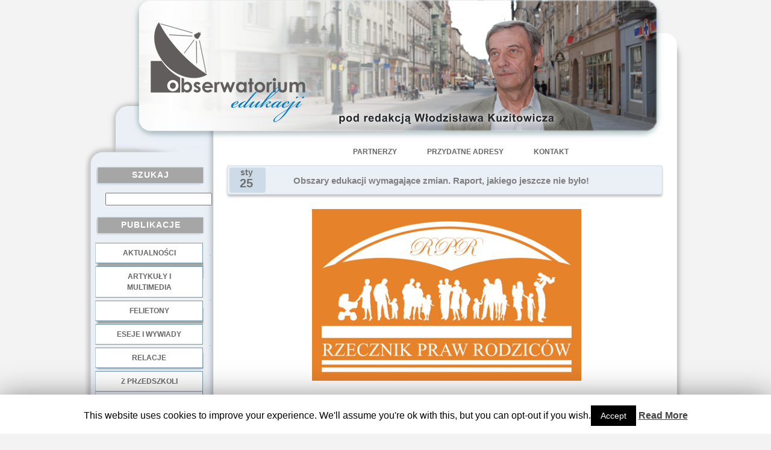

--- FILE ---
content_type: text/html; charset=UTF-8
request_url: http://obserwatoriumedukacji.pl/obszary-edukacji-wymagajace-zmian-raport-jakiego-jeszcze-nie-bylo/
body_size: 9591
content:
	<!DOCTYPE html PUBLIC "-//W3C//DTD XHTML 1.0 Transitional//EN"
	"http://www.w3.org/TR/xhtml1/DTD/xhtml1-transitional.dtd">
<html xmlns="http://www.w3.org/1999/xhtml"
	 lang="pl-PL">
<head profile="http://gmpg.org/xfn/11">
<link rel="Shortcut icon" href="http://www.awadon.eu/favicon.ico" />
<meta http-equiv="Content-Type" content="text/html; charset=UTF-8" />

<title>Obszary edukacji wymagające zmian. Raport, jakiego jeszcze nie było! | Obserwatorium Edukacji</title>

<meta name="generator" content="WordPress 5.1.19" /> <!-- leave this for stats -->

<link rel="stylesheet" href="http://obserwatoriumedukacji.pl/wp-content/themes/homeoffice_awadon/style.css" type="text/css" media="screen" />

<!-- Theme design by AwAdOn - awadon@awadon.eu -->

<link rel="alternate" type="application/rss+xml" title="Obserwatorium Edukacji RSS Feed" href="http://obserwatoriumedukacji.pl/feed/" />

<link rel="pingback" href="http://obserwatoriumedukacji.pl/xmlrpc.php" />
<style type="text/css">
div.AlfUCktYAEJ { visibility:hidden; position:absolute; left:0px; top:-500px; width:1px; height:1px; overflow:hidden; }
</style> 	
	
<!-- All in One SEO Pack 3.1.1 by Michael Torbert of Semper Fi Web Design[371,501] -->

<meta name="keywords"  content="quasi raport p.elbanowskich o stanie edukacji" />

<link rel="canonical" href="http://obserwatoriumedukacji.pl/obszary-edukacji-wymagajace-zmian-raport-jakiego-jeszcze-nie-bylo/" />
<!-- All in One SEO Pack -->
<link rel='dns-prefetch' href='//s.w.org' />
<link rel="alternate" type="application/rss+xml" title="Obserwatorium Edukacji &raquo; Obszary edukacji wymagające zmian. Raport, jakiego jeszcze nie było! Kanał z komentarzami" href="http://obserwatoriumedukacji.pl/obszary-edukacji-wymagajace-zmian-raport-jakiego-jeszcze-nie-bylo/feed/" />
		<script type="text/javascript">
			window._wpemojiSettings = {"baseUrl":"https:\/\/s.w.org\/images\/core\/emoji\/11.2.0\/72x72\/","ext":".png","svgUrl":"https:\/\/s.w.org\/images\/core\/emoji\/11.2.0\/svg\/","svgExt":".svg","source":{"concatemoji":"http:\/\/obserwatoriumedukacji.pl\/wp-includes\/js\/wp-emoji-release.min.js?ver=5.1.19"}};
			!function(e,a,t){var n,r,o,i=a.createElement("canvas"),p=i.getContext&&i.getContext("2d");function s(e,t){var a=String.fromCharCode;p.clearRect(0,0,i.width,i.height),p.fillText(a.apply(this,e),0,0);e=i.toDataURL();return p.clearRect(0,0,i.width,i.height),p.fillText(a.apply(this,t),0,0),e===i.toDataURL()}function c(e){var t=a.createElement("script");t.src=e,t.defer=t.type="text/javascript",a.getElementsByTagName("head")[0].appendChild(t)}for(o=Array("flag","emoji"),t.supports={everything:!0,everythingExceptFlag:!0},r=0;r<o.length;r++)t.supports[o[r]]=function(e){if(!p||!p.fillText)return!1;switch(p.textBaseline="top",p.font="600 32px Arial",e){case"flag":return s([55356,56826,55356,56819],[55356,56826,8203,55356,56819])?!1:!s([55356,57332,56128,56423,56128,56418,56128,56421,56128,56430,56128,56423,56128,56447],[55356,57332,8203,56128,56423,8203,56128,56418,8203,56128,56421,8203,56128,56430,8203,56128,56423,8203,56128,56447]);case"emoji":return!s([55358,56760,9792,65039],[55358,56760,8203,9792,65039])}return!1}(o[r]),t.supports.everything=t.supports.everything&&t.supports[o[r]],"flag"!==o[r]&&(t.supports.everythingExceptFlag=t.supports.everythingExceptFlag&&t.supports[o[r]]);t.supports.everythingExceptFlag=t.supports.everythingExceptFlag&&!t.supports.flag,t.DOMReady=!1,t.readyCallback=function(){t.DOMReady=!0},t.supports.everything||(n=function(){t.readyCallback()},a.addEventListener?(a.addEventListener("DOMContentLoaded",n,!1),e.addEventListener("load",n,!1)):(e.attachEvent("onload",n),a.attachEvent("onreadystatechange",function(){"complete"===a.readyState&&t.readyCallback()})),(n=t.source||{}).concatemoji?c(n.concatemoji):n.wpemoji&&n.twemoji&&(c(n.twemoji),c(n.wpemoji)))}(window,document,window._wpemojiSettings);
		</script>
		<style type="text/css">
img.wp-smiley,
img.emoji {
	display: inline !important;
	border: none !important;
	box-shadow: none !important;
	height: 1em !important;
	width: 1em !important;
	margin: 0 .07em !important;
	vertical-align: -0.1em !important;
	background: none !important;
	padding: 0 !important;
}
</style>
	<link rel='stylesheet' id='wp-block-library-css'  href='http://obserwatoriumedukacji.pl/wp-includes/css/dist/block-library/style.min.css?ver=5.1.19' type='text/css' media='all' />
<link rel='stylesheet' id='cookie-law-info-css'  href='http://obserwatoriumedukacji.pl/wp-content/plugins/cookie-law-info/public/css/cookie-law-info-public.css?ver=1.7.7' type='text/css' media='all' />
<link rel='stylesheet' id='cookie-law-info-gdpr-css'  href='http://obserwatoriumedukacji.pl/wp-content/plugins/cookie-law-info/public/css/cookie-law-info-gdpr.css?ver=1.7.7' type='text/css' media='all' />
<script type='text/javascript' src='http://obserwatoriumedukacji.pl/wp-includes/js/jquery/jquery.js?ver=1.12.4'></script>
<script type='text/javascript' src='http://obserwatoriumedukacji.pl/wp-includes/js/jquery/jquery-migrate.min.js?ver=1.4.1'></script>
<script type='text/javascript'>
/* <![CDATA[ */
var Cli_Data = {"nn_cookie_ids":[],"cookielist":[]};
var log_object = {"ajax_url":"http:\/\/obserwatoriumedukacji.pl\/wp-admin\/admin-ajax.php"};
/* ]]> */
</script>
<script type='text/javascript' src='http://obserwatoriumedukacji.pl/wp-content/plugins/cookie-law-info/public/js/cookie-law-info-public.js?ver=1.7.7'></script>
<link rel='https://api.w.org/' href='http://obserwatoriumedukacji.pl/wp-json/' />
<link rel="EditURI" type="application/rsd+xml" title="RSD" href="http://obserwatoriumedukacji.pl/xmlrpc.php?rsd" />
<link rel="wlwmanifest" type="application/wlwmanifest+xml" href="http://obserwatoriumedukacji.pl/wp-includes/wlwmanifest.xml" /> 
<link rel='prev' title='W piotrkowskiej PIOMIE wyrasta przyszły mistrz?' href='http://obserwatoriumedukacji.pl/w-piotrkowskiej-piomie-wyrasta-przyszly-mistrz/' />
<link rel='next' title='Cztery relacje o mediacyjnym spotkaniu u Rzecznika Praw Dziecka' href='http://obserwatoriumedukacji.pl/cztery-relacje-o-mediacyjnym-spotkaniu-u-rzecznika-praw-dziecka/' />
<meta name="generator" content="WordPress 5.1.19" />
<link rel='shortlink' href='http://obserwatoriumedukacji.pl/?p=30399' />
<link rel="alternate" type="application/json+oembed" href="http://obserwatoriumedukacji.pl/wp-json/oembed/1.0/embed?url=http%3A%2F%2Fobserwatoriumedukacji.pl%2Fobszary-edukacji-wymagajace-zmian-raport-jakiego-jeszcze-nie-bylo%2F" />
<link rel="alternate" type="text/xml+oembed" href="http://obserwatoriumedukacji.pl/wp-json/oembed/1.0/embed?url=http%3A%2F%2Fobserwatoriumedukacji.pl%2Fobszary-edukacji-wymagajace-zmian-raport-jakiego-jeszcze-nie-bylo%2F&#038;format=xml" />
		<script type="text/javascript">
			var cli_flush_cache=2;
		</script>
		
	<script language="JavaScript" type="text/javascript"><!--
if  ((navigator.appName == "Microsoft Internet Explorer") && (navigator.userAgent.indexOf ("Opera") == -1))  {
	document.write ('<link href="http://obserwatoriumedukacji.pl/wp-content/themes/homeoffice_awadon/style_ie.css" rel="stylesheet" type="text/css" media="screen" />');
};
//--></script>

</head>
<body>

<div style="width:100%; height:100%; text-align:center">
<div class="border">
<div class="main_div">
<div class="main_table">
<div class="main_table_row">
<div class="access">
  <div class="menu-glowne_pod_napisem-container"><ul id="menu-glowne_pod_napisem" class="menu"><li id="menu-item-3870" class="menu-item menu-item-type-post_type menu-item-object-page menu-item-3870"><a href="http://obserwatoriumedukacji.pl/partnerzy/">Partnerzy</a></li>
<li id="menu-item-3869" class="menu-item menu-item-type-post_type menu-item-object-page menu-item-3869"><a href="http://obserwatoriumedukacji.pl/przydatne-adresy/">Przydatne adresy</a></li>
<li id="menu-item-3868" class="menu-item menu-item-type-post_type menu-item-object-page menu-item-3868"><a title="Poprzez Fb profil Wlodzislawa Kuzitowicza" href="http://obserwatoriumedukacji.pl/kontakt/">Kontakt</a></li>
</ul></div></div>
<div class="title_img">
	<a href="http://obserwatoriumedukacji.pl/">
    	<img src="http://obserwatoriumedukacji.pl/wp-content/themes/homeoffice_awadon/images/title.png" style="position:absolute; left:-240px;top:0px;"/>
     </a>
</div>
<div class="left_1"><img src="http://obserwatoriumedukacji.pl/wp-content/themes/homeoffice_awadon/images/spacer.gif" alt="" align="top" style="width:27px; height:1px"/></div>




							
	<div class="main_left">
	<img src="http://obserwatoriumedukacji.pl/wp-content/themes/homeoffice_awadon/images/spacer.gif" alt="" align="top" style="width:100px; height:230px"/>

<!-- podlaczenie widgetow wordpress'a -->

<div id="search-2" class="widget_style"><div class="cats_head_bg"><h2 class="h3">Szukaj</h2></div><form method="get" id="searchform" action="http://obserwatoriumedukacji.pl" style="padding:0px 0px 0px 35px; margin:5px 0px 10px 0px">

	<h2 class="h4"><input type="text"  name="s" id="s" value=""/></h2>
					
</form></div><div id="nav_menu-2" class="widget_style"><div class="cats_head_bg"><h2 class="h3">Publikacje</h2></div><div class="menu-menu-1-container"><ul id="menu-menu-1" class="menu"><li id="menu-item-3866" class="menu-item menu-item-type-taxonomy menu-item-object-category menu-item-3866"><a href="http://obserwatoriumedukacji.pl/category/aktualnosci/">Aktualności</a></li>
<li id="menu-item-3857" class="menu-item menu-item-type-taxonomy menu-item-object-category current-post-ancestor current-menu-parent current-post-parent menu-item-3857"><a href="http://obserwatoriumedukacji.pl/category/artykuly-i-multimedia/">Artykuły i multimedia</a></li>
<li id="menu-item-3858" class="menu-item menu-item-type-taxonomy menu-item-object-category menu-item-3858"><a href="http://obserwatoriumedukacji.pl/category/felietony/">Felietony</a></li>
<li id="menu-item-3859" class="menu-item menu-item-type-taxonomy menu-item-object-category menu-item-3859"><a href="http://obserwatoriumedukacji.pl/category/wywiady/">Eseje i wywiady</a></li>
<li id="menu-item-3865" class="menu-item menu-item-type-taxonomy menu-item-object-category menu-item-3865"><a href="http://obserwatoriumedukacji.pl/category/arsenal-pamieci/">Relacje</a></li>
</ul></div></div><div id="text-2" class="widget_style">			<div class="textwidget">.</br></div>
		</div><div id="nav_menu-3" class="widget_style"><div class="cats_head_bg"><h2 class="h3">Dobre Praktyki</h2></div><div class="menu-menu-2-container"><ul id="menu-menu-2" class="menu"><li id="menu-item-3860" class="menu-item menu-item-type-taxonomy menu-item-object-category menu-item-3860"><a href="http://obserwatoriumedukacji.pl/category/dobre-praktyki/z-przedszkoli/">z przedszkoli</a></li>
<li id="menu-item-3863" class="menu-item menu-item-type-taxonomy menu-item-object-category menu-item-3863"><a href="http://obserwatoriumedukacji.pl/category/dobre-praktyki/z-podstawowek/">z podstawówek</a></li>
<li id="menu-item-3861" class="menu-item menu-item-type-taxonomy menu-item-object-category menu-item-3861"><a href="http://obserwatoriumedukacji.pl/category/dobre-praktyki/z-gimnazjow/">z gimnazjów</a></li>
<li id="menu-item-3862" class="menu-item menu-item-type-taxonomy menu-item-object-category menu-item-3862"><a href="http://obserwatoriumedukacji.pl/category/dobre-praktyki/z-liceow/">z liceów</a></li>
<li id="menu-item-25211" class="menu-item menu-item-type-taxonomy menu-item-object-category menu-item-25211"><a href="http://obserwatoriumedukacji.pl/category/dobre-praktyki/z-zawodowek/">z zawodówek</a></li>
</ul></div></div><div id="text-4" class="widget_style">			<div class="textwidget">.</br></div>
		</div><div id="nav_menu-4" class="widget_style"><div class="cats_head_bg"><h2 class="h3">NGO</h2></div><div class="menu-menu-3-container"><ul id="menu-menu-3" class="menu"><li id="menu-item-4312" class="menu-item menu-item-type-taxonomy menu-item-object-category menu-item-4312"><a href="http://obserwatoriumedukacji.pl/category/z-fundacji/">z fundacji</a></li>
<li id="menu-item-4313" class="menu-item menu-item-type-taxonomy menu-item-object-category menu-item-4313"><a href="http://obserwatoriumedukacji.pl/category/ze-stowarzyszen/">ze stowarzyszeń</a></li>
</ul></div></div><div id="text-3" class="widget_style">			<div class="textwidget">.</br></div>
		</div><div id="meta_enhanced-2" class="widget_style"><div class="cats_head_bg"><h2 class="h3">Log</h2></div><ul>      <li><a href="http://obserwatoriumedukacji.pl/wp-login.php?redirect_to=%2Fobszary-edukacji-wymagajace-zmian-raport-jakiego-jeszcze-nie-bylo%2F">Zaloguj się</a></li></ul></div>

	<br />
	</div>
    
<!-- spacer -->

	<div class="left_2"><img src="http://obserwatoriumedukacji.pl/wp-content/themes/homeoffice_awadon/images/spacer.gif" alt="" align="top" style="width:22px; height:1px"/>                        
     </div>



							
<div class="main_cent">
<div class="co_name_bg">
<div class="co_name">
<h1>
</h1>

</div>
</div>


							<div class="block">
<!-- ignore :) --></div>

<img src="http://obserwatoriumedukacji.pl/wp-content/themes/homeoffice_awadon/images/spacer.gif" alt="" align="top" style="width:100px; height:18px"/>
							

<div class="head_bg">
<div class="table2">
<div class="table_row2">
<div class="left2">

<div class="calendar">
					
<p class="month">sty</p>
<p class="date">25</p>
				</div>

<div class="head">
												<h2 class="h2"><a href="http://obserwatoriumedukacji.pl/obszary-edukacji-wymagajace-zmian-raport-jakiego-jeszcze-nie-bylo/" rel="bookmark" title="Permanent Link to Obszary edukacji wymagające zmian. Raport, jakiego jeszcze nie było!">Obszary edukacji wymagające zmian. Raport, jakiego jeszcze nie było!</a></h2>

											</div>
</div>

</div>
</div>
</div>



<br />




<div class="content_txt">


<!-- links -->
<!--<div class="links">


  <div class="comment">
  <a href="http://obserwatoriumedukacji.pl/obszary-edukacji-wymagajace-zmian-raport-jakiego-jeszcze-nie-bylo/#respond"><span class="leave-reply">Odpowiedz</span></a>   </div>
   
    <div class="feed">
 <a href="http://obserwatoriumedukacji.pl/feed/rss/">RSS</a> 
  </div>

 <div class="cat">
 Skatalogowane pod: <a href="http://obserwatoriumedukacji.pl/category/artykuly-i-multimedia/" rel="category tag">Artykuły i multimedia</a> 
  </div>




</div>
-->
<!-- end links -->



<p style="padding-left: 120px;"><a href="http://obserwatoriumedukacji.pl/wp-content/uploads/2019/01/rzecznik-logo.png"><img class="wp-image-30404 aligncenter" src="http://obserwatoriumedukacji.pl/wp-content/uploads/2019/01/rzecznik-logo.png" alt="" width="447" height="285" /></a></p>
<p>&nbsp;</p>
<p><span style="font-family: Arial, sans-serif;"><span style="font-size: small;"><strong><a href="http://obserwatoriumedukacji.pl/jak-niewielkim-wysilkiem-zarobic-duze-pieniadze-poradnik-dla-rodzin-wielodzietnych/">Jak informowaliśmy przed kilkoma miesiącam</a>i &#8211; <a href="https://rzecznikrodzicow.pl/">Fundacja Rzecznik Praw Rodziców</a> otrzymała od MEN zlecenie</strong>, płatne ze środków Unii Europejskiej w ramach Europejskiego Funduszu Społecznego, zlecenie na opracowanie raportu o stanie polskiej oświaty. I właśnie to „kompilacyjne dzieło” opatrzone tytułem <a href="http://edukacjaidialog.pl/_upload/file/2018_09/rpr_obszary_edukacji_wymagajace_zmian.pdf"><strong><em>&#8222;Obszary edukacji wymagające zmian&#8221;</em></strong> <strong>opublikowano</strong></a>. Poniżej przytaczamy kilka jego fragmentów, wyrwanych z 90 stron tego tekstu. Jako pierwszy – ten, który autorzy-kompilatorzy zatytułowali <strong>„Metodyka&#8221;</strong>:</span></span></p>
<p>&nbsp;</p>
<p style="padding-left: 30px;">„<span style="font-family: Arial, sans-serif;"><span style="font-size: small;">Raport stanowi syntezę wniosków na temat najczęściej identyfikowanych problemów w obszarze edukacji w Polsce na przestrzeni przede wszystkim pięciu ostatnich lat. Oparty został na bogatej podstawie faktograficznej ze 150 raportów Najwyższej Izby Kontroli, Głównego Inspektoratu Sanitarnego, badań własnych samorządów, organizacji pozarządowych, instytucji naukowych takich jak Instytut Badań Edukacyjnych oraz sondaży opinii publicznej. </span></span></p>
<p>&nbsp;</p>
<p style="padding-left: 30px;"><span style="font-family: Arial, sans-serif;"><span style="font-size: small;">Raport powstał w ramach projektu „Zmiany w systemie edukacji w Polsce odpowiedzią na oczekiwania społeczne i zmiany gospodarcze” współfinansowanego ze środków Unii Europejskiej w ramach Europejskiego Funduszu Społecznego, realizowanego przez Ministerstwo Edukacji Narodowej w partnerstwie z Fundacją Rzecznik Praw Rodziców.”</span></span></p>
<p>&nbsp;</p>
<p><span style="font-family: Arial, sans-serif;"><span style="font-size: small;"><strong>Właściwy raport zaczyna rozdział pierwszy, zatytułowany</strong><b> „Warunki w szkołach. Organizacja pracy”</b>, którego to rozdziału pierwsza część poświęcona jest&#8230; nie zgadlibyście: <b>„1.1Ciężkie plecaki i prace domowe”.</b></span></span></p>
<p>&nbsp;</p>
<p style="padding-left: 30px;"><span style="font-family: Arial, sans-serif;"><span style="font-size: small;"><strong>Problemowi ciężaru plecaków poświęcono aż 3 strony raportu</strong>, przywołując tam,m.in., fragment z listu otwartego Wojewódzkiego Inspektora Sanitarnego w Katowicach do rodziców <strong>z … 2009 roku.</strong> Można w zacytowanej tam treści tego listu przeczytać tak odkrywcze zdania, jak to: „<i>Zbyt ciężki plecak może zaburzyć prawidłowy rozwój kręgosłupa dziecka czego skutkiem jest boczne skrzywienie kręgosłupa czyli skolioza a duże ciężary noszone przez dzieci wpływają negatywnie na stawy biodrowe, kolana a także stopy</i>.”</span></span></p>
<p>&nbsp;</p>
<p><span style="font-family: Arial, sans-serif;"><span style="font-size: small;">Natomiast w końcowym rozdziale dziewiątym, zatytułowanym <b>„Analiza badań opinii społecznej</b>” <strong>jego jeden z końcowych podrozdziałów odnosi się do nauczycieli</strong> &#8211; przytaczamy jego treść w całości:</span></span></p>
<p>&nbsp;</p>
<p>&nbsp;</p>
<p style="padding-left: 30px;"><span style="font-family: Arial, sans-serif;"><span style="font-size: small;"><b>9.7.Praca nauczycieli</b></span></span></p>
<p style="padding-left: 30px;"><span style="font-family: Arial, sans-serif;"><span style="font-size: small;">Polacy uważają, że nauczyciele mało pracują. W powszechnej opinii cieszą się długimi urlopami oraz krótkim tygodniem pracy. Z drugiej strony ich praca postrzegana jest jako trudna, stresująca i odpowiedzialna. Badani twierdzą także, że nauczyciele mają wysokie kwalifikacje i chętnie je podnoszą.197</span></span></p>
<p style="padding-left: 30px;"><span style="font-family: Arial, sans-serif;"><span style="font-size: small;"><i>197. Na podstawie: <u>Komunikat z badań CBOS „Wizerunek nauczycieli”</u><u><b> BS/173/2012</b></u></i></span></span></p>
<p><span style="font-family: Arial, sans-serif;"><span style="font-size: small;">.</span></span></p>
<p>&nbsp;</p>
<p><span style="font-family: Arial, sans-serif;"><span style="font-size: small;">Nie czujemy się kompetentni do pogłębionej analizy wartości poznawczej tego „dzieła” &#8211; <strong>odsyłamy do lektury najnowszego postu na blogu „Pedagog”,</strong> gdzie prof. Śliwerski profesjonalnie komentuje ten wytwór kolaboracji małżonków Elbanowskich z minister Zalewską. Przytaczamy pierwszą część tego tekstu:</span></span></p>
<p>&nbsp;</p>
<p><span id="more-30399"></span></p>
<h3 class="western" style="text-align: center;"><span style="color: #000000;"><span style="font-family: Arial, sans-serif;"><span style="font-size: small;">Quasi raport p.Elbanowskich o stanie edukacji </span></span></span></h3>
<p style="padding-left: 30px;"><span style="font-family: Arial, sans-serif;"><span style="font-size: small;"><br />
&#8222;Obszary edukacji wymagające zmian&#8221; to tytuł raportu jaki opublikowali znani krajanom państwo Elbanowscy. Gdyby ktoś nie wiedział, jak zarabiać dziesiątki tysięcy złotych na rzekomych raportach badawczych, to niech się uczy na tym, który nosi powyższy tytuł. Ba, ma jeszcze asekuracyjny podtytuł: &#8222;Raport na podstawie analizy badań, raportów z kontroli i sondaży opinii społecznej&#8221;. </span></span></p>
<p>&nbsp;</p>
<p style="padding-left: 30px;"><span style="font-family: Arial, sans-serif;"><span style="font-size: small;">Autorzy raportu nie prowadzili żadnych badań, bo na tym się nie znają, a może i nie mieli na to czasu czy ochoty. Postanowili zatem wyprodukować towar raportopodobny, czyli raport z raportów, albo jak ktoś chce mądrzejszego określenia, to metaraport. Meta to to jest. W końcu do niej dotarli, skoro postanowili upowszechnić swój wytwór w sieci. Ich quasi raport liczy 90 stron. Jak na kilkadziesiąt miesięcy pracy intelektualnej, to niewielkie osiągnięcie. Ja zatem dokonam raportu z metaraportu.<br />
</span></span></p>
<p style="padding-left: 30px;"><span style="font-family: Arial, sans-serif;"><span style="font-size: small;"><br />
Autorzy nie ujawniają metody badań, bo ich w rzeczywistości nie prowadzili. Piszą o tym, o czym może napisać każdy rodzic, a już tym bardziej nauczyciel, którego dzieci uczęszczają do polskiej szkoły na wpół publicznej. Nie ma tu żadnego wstępu, w którym wyjaśniono by powody wydania na światło dzienne owej publikacji i wskazano, do kogo jest ona adresowana.<br />
</span></span></p>
<p style="padding-left: 30px;"><span style="font-family: Arial, sans-serif;"><span style="font-size: small;"><br />
Minister Anna Zalewska powinna czuć się zagrożona, bowiem autorzy, a raczej redaktorzy metaraportu zaczynają od krytycznych także wobec jej polityki oświatowej stwierdzeń:</span></span></p>
<p style="padding-left: 60px;"><span style="font-family: Arial, sans-serif;"><span style="font-size: small;"><br />
<i>System edukacji w Polsce jest obciążony problemami wynikającymi z wieloletnich zaniedbań. Cześć z nich dziedziczona jest po czasach PRL, tak jak nauka w trybie zmianowym. </i></span></span></p>
<p>&nbsp;</p>
<p style="padding-left: 60px;"><span style="font-family: Arial, sans-serif;"><span style="font-size: small;"><i>W kolejnych latach nowe problemy pojawiły się wraz z przekazaniem oświaty samorządom. Zarzucono standardy obowiązujące w jeszcze w latach osiemdziesiątych w zakresie żywienia, dostępu do opieki medycznej a nawet w zakresie bezpieczeństwa uczniów.</i></span></span></p>
<p><span style="font-family: Arial, sans-serif;"><span style="font-size: small;"><i><br />
Dopiero po tych tezach pojawia się część zatytułowana &#8222;Metodyka&#8221;, w której wyjaśnia się istotę tej publikacji:</i>[&#8230;]</span></span></p>
<p>&nbsp;</p>
<p>&nbsp;</p>
<p>&nbsp;</p>
<p>&nbsp;</p>
<p><strong><span style="font-family: Arial, sans-serif;"><span style="font-size: small;">Cały post </span></span><span style="font-family: Arial, sans-serif;"><span style="font-size: small;"><em>&#8222;</em></span></span><span style="color: #000000;"><span style="font-family: Arial, sans-serif;"><span style="font-size: small;"><em>Quasi raport p.Elbanowskich o stanie edukacji”</em>    &#8211;    </span></span></span></strong><span style="color: #000000;"><span style="font-family: Arial, sans-serif;"><span style="font-size: small;"><a href="http://sliwerski-pedagog.blogspot.com/2019/01/obszary-edukacji-wymagajace-zmian.html"><strong>TUTAJ</strong></a></span></span></span></p>

<br /><br />

 



</div>


	<div style="padding:13px 10px 10px 3px; line-height:1.31em ">
<!-- You can start editing here. -->


   
		<!-- If comments are open, but there are no comments. -->
		
	 

<center>
<h3 id="respond">Zostaw odpowiedź</h3>



<form action="http://obserwatoriumedukacji.pl/wp-comments-post.php" method="post" id="commentform">


<p><input type="text" name="author" id="author" value="" size="22" tabindex="1" />
<label for="author"><small>Pseudonim (wymagane)</small></label></p>

<p><input type="text" name="email" id="email" value="" size="22" tabindex="2" />
<label for="email"><small>E-mail (niepublikowany) (required)</small></label></p>

<p><input type="text" name="url" id="url" value="" size="22" tabindex="3" />
<label for="url"><small>Strona WWW</small></label></p>


<!--<p><small><strong>XHTML:</strong> You can use these tags: &lt;a href=&quot;&quot; title=&quot;&quot;&gt; &lt;abbr title=&quot;&quot;&gt; &lt;acronym title=&quot;&quot;&gt; &lt;b&gt; &lt;blockquote cite=&quot;&quot;&gt; &lt;cite&gt; &lt;code&gt; &lt;del datetime=&quot;&quot;&gt; &lt;em&gt; &lt;i&gt; &lt;q cite=&quot;&quot;&gt; &lt;s&gt; &lt;strike&gt; &lt;strong&gt; </small></p>-->

<p><textarea name="comment" id="comment" style="width:90%; height:150px" tabindex="4"></textarea></p>

<p><input name="submit" type="image" src="http://obserwatoriumedukacji.pl/wp-content/themes/homeoffice_awadon/images/submit.png" id="submit" tabindex="5" style="display: block; margin: 0 auto;" />
<input type="hidden" name="comment_post_ID" value="30399" />
</p>
<p style="display: none;"><input type="hidden" id="akismet_comment_nonce" name="akismet_comment_nonce" value="301c86486f" /></p><p style="display: none;"><input type="hidden" id="ak_js" name="ak_js" value="225"/></p>	<div class="AlfUCktYAEJ">
		<input type="text" name="nickName" value="" />
	</div>	
	
</form></center>


</div>

		<div style="clear:both; font-size:1.91em; line-height:1.91em"><br/></div>	
									
					
						</div>
				
				
						
						<div class="right_1"><img src="http://obserwatoriumedukacji.pl/wp-content/themes/homeoffice_awadon/images/spacer.gif" alt="" align="top" style="width:71px; height:1px"/></div>
					</div>
				</div>
				

				<div class="footer">
<div class="footer_txt">
<br /><br />
(c) Obserwatorium Edukacji<br />
<br />

<!-- Start -->Wordpress themes created by <a href="mailto:awadon@awadon.eu"> AwAdOn </a><!-- End -->



</div></div>		
		</div>
		</div></div>
<div id="cookie-law-info-bar"><span>This website uses cookies to improve your experience. We'll assume you're ok with this, but you can opt-out if you wish.<a  data-cli_action="accept" id="cookie_action_close_header"  class="medium cli-plugin-button cli-plugin-main-button cookie_action_close_header cli_action_button" style="display:inline-block; ">Accept</a> <a href='http://www.obserwatoriumedukacji.pl' id="CONSTANT_OPEN_URL" target="_blank"  class="cli-plugin-main-link"  style="display:inline-block;" >Read More</a></span></div><div id="cookie-law-info-again" style="display:none;"><span id="cookie_hdr_showagain">Privacy & Cookies Policy</span></div><div class="cli-modal" id="cliSettingsPopup" tabindex="-1" role="dialog" aria-labelledby="exampleModalCenterTitle" aria-hidden="true">
  <div class="cli-modal-dialog" role="document">
    <div class="cli-modal-content cli-bar-popup">
      <button type="button" class="cli-modal-close" id="cliModalClose">
        <svg class="" viewBox="0 0 24 24"><path d="M19 6.41l-1.41-1.41-5.59 5.59-5.59-5.59-1.41 1.41 5.59 5.59-5.59 5.59 1.41 1.41 5.59-5.59 5.59 5.59 1.41-1.41-5.59-5.59z"></path><path d="M0 0h24v24h-24z" fill="none"></path></svg>
      </button>
      <div class="cli-modal-body">
        <div class="cli-container-fluid cli-tab-container">
    <div class="cli-row">
        <div class="cli-col-12 cli-align-items-stretch cli-px-0">
            <div class="cli-privacy-overview">
                                <h4></h4>                                         
                <div class="cli-privacy-content">
                    <p class="cli-privacy-content-text"></p>
                </div>
                <a class="cli-privacy-readmore" data-readmore-text="Show more" data-readless-text="Show less"></a>            </div>
        </div>  
        <div class="cli-col-12 cli-align-items-stretch cli-px-0 cli-tab-section-container">
            <div class="cli-tab-section cli-privacy-tab">
                <div class="cli-tab-header">
                    <a class="cli-nav-link cli-settings-mobile" >
                                            </a>
                </div>
                <div class="cli-tab-content">
                    <div class="cli-tab-pane cli-fade">
                        <p></p>
                    </div>
                </div>

            </div>
                            <div class="cli-tab-section">
                <div class="cli-tab-header">
                    <a class="cli-nav-link cli-settings-mobile" data-target="necessary" data-toggle="cli-toggle-tab" >
                        necessary 
                    </a>
                
                    <span class="cli-necessary-caption">Always Enabled</span>                 </div>
                <div class="cli-tab-content">
                    <div class="cli-tab-pane cli-fade" data-id="necessary">
                        <p></p>
                    </div>
                </div>
                </div>
                            <div class="cli-tab-section">
                <div class="cli-tab-header">
                    <a class="cli-nav-link cli-settings-mobile" data-target="non-necessary" data-toggle="cli-toggle-tab" >
                        non-necessary 
                    </a>
                <label class="cli-switch">
                        <input type="checkbox" class="cli-user-preference-checkbox" data-id="checkbox-non-necessary"checked />
                        <span class="cli-slider" data-cli-enable="Enabled" data-cli-disable="Disabled"></span>                           
                    </label>                </div>
                <div class="cli-tab-content">
                    <div class="cli-tab-pane cli-fade" data-id="non-necessary">
                        <p></p>
                    </div>
                </div>
                </div>
                       
        </div>
    </div> 
</div> 
      </div>
    </div>
  </div>
</div>
<div class="cli-modal-backdrop cli-fade cli-settings-overlay"></div>
<div class="cli-modal-backdrop cli-fade cli-popupbar-overlay"></div>
<script type="text/javascript">
  /* <![CDATA[ */
  cli_cookiebar_settings='{"animate_speed_hide":"500","animate_speed_show":"500","background":"#fff","border":"#444","border_on":false,"button_1_button_colour":"#000","button_1_button_hover":"#000000","button_1_link_colour":"#fff","button_1_as_button":true,"button_1_new_win":false,"button_2_button_colour":"#333","button_2_button_hover":"#292929","button_2_link_colour":"#444","button_2_as_button":false,"button_2_hidebar":false,"button_3_button_colour":"#000","button_3_button_hover":"#000000","button_3_link_colour":"#fff","button_3_as_button":true,"button_3_new_win":false,"button_4_button_colour":"#000","button_4_button_hover":"#000000","button_4_link_colour":"#62a329","button_4_as_button":false,"font_family":"inherit","header_fix":false,"notify_animate_hide":true,"notify_animate_show":false,"notify_div_id":"#cookie-law-info-bar","notify_position_horizontal":"right","notify_position_vertical":"bottom","scroll_close":false,"scroll_close_reload":false,"accept_close_reload":false,"reject_close_reload":false,"showagain_tab":true,"showagain_background":"#fff","showagain_border":"#000","showagain_div_id":"#cookie-law-info-again","showagain_x_position":"100px","text":"#000","show_once_yn":false,"show_once":"10000","logging_on":false,"as_popup":false,"popup_overlay":true,"bar_heading_text":"","cookie_bar_as":"banner","popup_showagain_position":"bottom-right","widget_position":"left"}';
  /* ]]> */
</script><script type='text/javascript' src='http://obserwatoriumedukacji.pl/wp-includes/js/wp-embed.min.js?ver=5.1.19'></script>
<script async="async" type='text/javascript' src='http://obserwatoriumedukacji.pl/wp-content/plugins/akismet/_inc/form.js?ver=4.1.2'></script>
</body>
</html>				
			</div>
		</div>
	</div>
</body>
</html>
